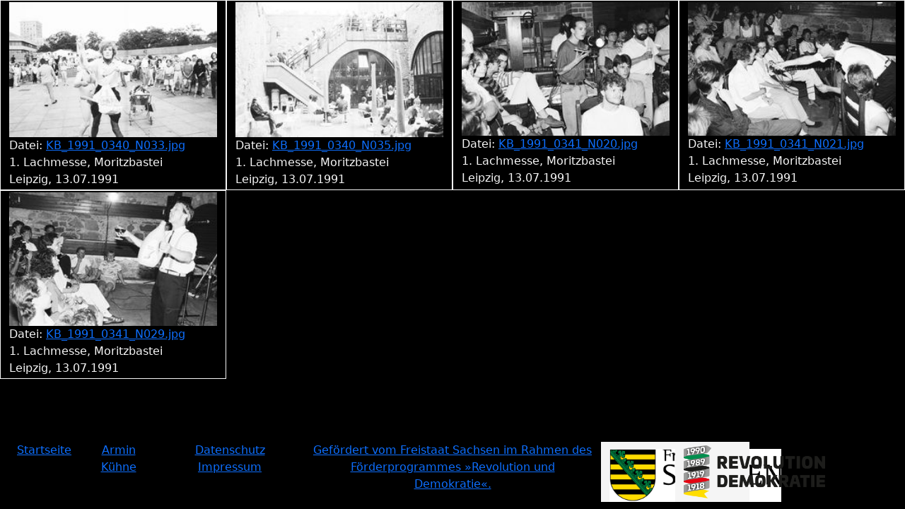

--- FILE ---
content_type: text/html; charset=UTF-8
request_url: https://einheit.leipzig8990.de/notesimg.php?id=6
body_size: 988
content:
<html>

<head>
        <script src="/assets/jquery-3.7.1.min.js"></script>
        <link rel="stylesheet" href="/assets/bootstrap.css ">
        <script src="/assets/bootstrap.js"></script>
        <link href='style.css' rel='stylesheet'>

</head>


<body>



<div class="">	<div class="row"><div class="col-md-6 col-sm-6 col-lg-3 col-12 boxx"><a  href="/assets/digis/NA_Kuehne_KB_1991_0340_N033.jpg"><img class="col-md-12"  src="/assets/thumbs/NA_Kuehne_KB_1991_0340_N033.jpg"></a>Datei: <a title="Hier sehen Sie alle Bilder aus dieser Fototasche" href="./listing/index.php#NA_Kuehne_KB_1991_0340">KB_1991_0340_N033.jpg</a><br/>1. Lachmesse, Moritzbastei<br/>Leipzig, 13.07.1991</div><div class="col-md-6 col-sm-6 col-lg-3 col-12 boxx"><a  href="/assets/digis/NA_Kuehne_KB_1991_0340_N035.jpg"><img class="col-md-12"  src="/assets/thumbs/NA_Kuehne_KB_1991_0340_N035.jpg"></a>Datei: <a title="Hier sehen Sie alle Bilder aus dieser Fototasche" href="./listing/index.php#NA_Kuehne_KB_1991_0340">KB_1991_0340_N035.jpg</a><br/>1. Lachmesse, Moritzbastei<br/>Leipzig, 13.07.1991</div><div class="col-md-6 col-sm-6 col-lg-3 col-12 boxx"><a  href="/assets/digis/NA_Kuehne_KB_1991_0341_N020.jpg"><img class="col-md-12"  src="/assets/thumbs/NA_Kuehne_KB_1991_0341_N020.jpg"></a>Datei: <a title="Hier sehen Sie alle Bilder aus dieser Fototasche" href="./listing/index.php#NA_Kuehne_KB_1991_0341">KB_1991_0341_N020.jpg</a><br/>1. Lachmesse, Moritzbastei<br/>Leipzig, 13.07.1991</div><div class="col-md-6 col-sm-6 col-lg-3 col-12 boxx"><a  href="/assets/digis/NA_Kuehne_KB_1991_0341_N021.jpg"><img class="col-md-12"  src="/assets/thumbs/NA_Kuehne_KB_1991_0341_N021.jpg"></a>Datei: <a title="Hier sehen Sie alle Bilder aus dieser Fototasche" href="./listing/index.php#NA_Kuehne_KB_1991_0341">KB_1991_0341_N021.jpg</a><br/>1. Lachmesse, Moritzbastei<br/>Leipzig, 13.07.1991</div><div class="col-md-6 col-sm-6 col-lg-3 col-12 boxx"><a  href="/assets/digis/NA_Kuehne_KB_1991_0341_N029.jpg"><img class="col-md-12"  src="/assets/thumbs/NA_Kuehne_KB_1991_0341_N029.jpg"></a>Datei: <a title="Hier sehen Sie alle Bilder aus dieser Fototasche" href="./listing/index.php#NA_Kuehne_KB_1991_0341">KB_1991_0341_N029.jpg</a><br/>1. Lachmesse, Moritzbastei<br/>Leipzig, 13.07.1991</div></div></div>
<br/><br/><br/>

<div class="container footer">


<div class="footer">

<div class="row">
	<div class="col-xs-12 col-sm-12  col-md-1"><center><a href=".">Startseite</a></center></div>
	<div class="col-xs-12 col-sm-12 col-md-1"><center><a href="kuehne.php">Armin K&uuml;hne</a></center></div>

	<div class="col-xs-12 col-sm-12  col-md-2"><center><a href="https://www.uni-leipzig.de/datenschutz/">Datenschutz</a></center>
<center><a href="https://www.archiv.uni-leipzig.de/impressum">Impressum</a></center></div>


	<div class="col-xs-12 col-sm-12 col-md-4"><center><div style="color:whitesmoke;" ><a href="https://www.revolution.sachsen.de/index.html">Gefördert vom Freistaat Sachsen im Rahmen des Förderprogrammes »Revolution und Demokratie«.</a></div></center></div>

	<div class="col-xs-6 col-sm-6 col-md-1" style="background-color:whitesmoke;padding-top:10px;"><center><img  style="max-height:75px;width:auto;padding-right:2px;" class ="col-xs-6 col-md-12 "  src="/assets/img/FS_00_I_RGB_S.gif"/> </center></div>
	<div class="col-xs-6 col-sm-6 col-md-1" style="background-color:whitesmoke;padding-top:5px;"><center style="background-color:whitesmoke;"><img  style="max-height:75px;width:auto;"class ="col-xs-6 col-md-12 "  src="/assets/img/SK_LO_Rev-Dem_srgb.png"/> </center></div>


</div>

</div>


<style>
.footer {
  position: fixed;
  padding: 10px;
  bottom: 0;
  left: 0;
  right: 0;
  background-color:black;
}
.row{
  margin-right: 0px;
  margin-left: 0px;
}















</style>

</div>


</body>
</html>

<style>
body{ background-color:black;color:whitesmoke;}
.boxx{
border: solid whitesmoke 1px;
padding-top:2px;
padding-bottom:2px;
}


--- FILE ---
content_type: text/css
request_url: https://einheit.leipzig8990.de/style.css
body_size: 38
content:


.w-100{
max-height:250px;


}






